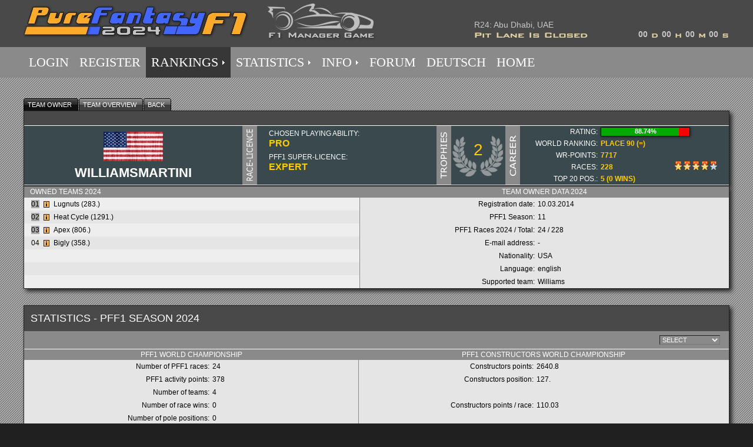

--- FILE ---
content_type: text/html
request_url: https://archive.pff1.net/FRL/1/PFRL_UserDet.asp?KID=&LA=En&ID=0&UID=1924&TID=454&LID=210&BID=15&BNO=1
body_size: 41069
content:
<!DOCTYPE HTML PUBLIC "-//W3C//DTD HTML 4.01 Transitional//EN" "http://www.w3.org/TR/html4/loose.dtd">
<html>
<head>
	
	<meta name="description" Content="Pure Fantasy F1 – Be a Fantasy Formula 1 manager. Fantasy F1 team: 1 team principal, 3 drivers, 1 chassis, 1 engine, set of tyres. Formula 1 prediction game"/>
	<meta name="category" content="Fantasy Formula 1"/>
	<meta name="category" content="Fantasy F1"/>	
	<meta name="category" content="Formula 1"/>
	<meta name="category" content="F1"/>
	<meta name="category" content="Racing"/>
	<meta name="category" content="League"/>
	<meta name="category" content="Prediction Game"/>
	<meta name="category" content="F1 Fantasy"/>
	
	<meta name="keywords" content="Fantasy Formula 1, Fantasy F1, F1 Fantasy, Formula 1, F1, Formel 1, League, Prediction, Fantasy, Game, Rennen, Race, Motorsport, Fantasy Spiel, Spiel, Fantasy Racing Game, Fantasy Sport Spiel, Autorennen, Tippspiel, Prediction game, Cars, Sport, F1 Manager, Formula 1 Manager, Fan Seite, Fan page, Wettbewerb, Competition"/>
	<meta name="Robots" content="all"/>
	<meta name="msapplication-config" content="none"/>	
	<meta http-equiv="Content-Type" content="text/html; charset=windows-1252">
	<meta http-equiv="imagetoolbar" content="no">
	<meta http-equiv="expires" content="0">
	
		<meta property="og:title" content="[PFF1 2024] Pure Fantasy F1: An exciting Fantasy Formula 1 Game" />
		<meta property="og:description" content="Pure Fantasy F1 – Be a Fantasy Formula 1 manager. Fantasy F1 team: 1 team principal, 3 drivers, 1 chassis, 1 engine, set of tyres. Formula 1 prediction game" />	
	
	<link rel="canonical" href="http://www.PureFantasyF1.net" />
	<link rel="shortcut icon" href="Favicon.ico">
	<link rel="apple-touch-icon" sizes="144x144" href="touch-icon-144x144.png" />
	<link rel="apple-touch-icon" sizes="114x114" href="touch-icon-114x114.png" />
	<link rel="apple-touch-icon" sizes="72x72" href="touch-icon-72x72.png" />
	<link rel="apple-touch-icon" href="touch-icon-57x57.png" />
	<link rel="apple-touch-icon-precomposed" href="touch-icon-pre-57x57.png" />
	<link rel="apple-touch-icon-precomposed" sizes="72x72" href="touch-icon-pre-72x72.png" />
	<link rel="apple-touch-icon-precomposed" sizes="114x114" href="touch-icon-pre-114x114.png" />
	<link rel="apple-touch-icon-precomposed" sizes="144x144" href="touch-icon-pre-144x144.png" />	
	<link rel="stylesheet" href="./css/lightboxEn.css" type="text/css" media="screen">	
	
	<link rel="STYLESHEET" type="text/css" href="./incl/Stil3.css">
	
	<title>[PFF1 2024] Pure Fantasy F1: An exciting Fantasy Formula 1 Game</title>
	
<link rel="STYLESHEET" type="text/css" href="./incl/stil_jtip1.css">

<SCRIPT LANGUAGE="JavaScript">
function Wechsel(Opt)
{
	if (Opt == 0)
	{ 	
	var Index = new Number(document.UserDet.JahrAnz.selectedIndex);
  	var StatJahr = new String(document.UserDet.JahrAnz.options[Index].value);
	}
	if (Opt == 9999) StatJahr = Opt;
	document.UserDet.StatJahr.value = StatJahr;
	document.UserDet.submit();
	return true;
}
</SCRIPT>
<script src="js/jquery.js" type="text/javascript"></script>

<!-- Start CssMenu STYLE -->
<STYLE type="text/css">
#pcm{display:none;}ul.pCssM ul{display:none}ul.pCssM li:hover>ul{display:block}ul.pCssM ul{position: absolute;left:-1px;top:98%;}ul.pCssM ul ul{position: absolute;left:98%;top:-2px;}ul.pCssM,ul.pCssM ul {	margin:0px;	list-style:none;	padding:0px 0px 0px 0px;	background-color:#8A8A8A;	background-repeat:repeat;	border-color:#cccccc #111111 #111111 #cccccc;	border-width:0px;	border-style:solid;}ul.pCssM table {border-collapse:collapse}ul.pCssM {	display:block;	zoom:1;	float: left;}ul.pCssM ul{	width:340px;}ul.pCssM li{	display:block;	margin:0px 0px 0px 0px;	font-size:0px;}ul.pCssM a:active, ul.pCssM a:focus {outline-style:none;}ul.pCssM a, ul.pCssM li.dis a:hover, ul.pCssM li.sep a:hover {	display:block;	vertical-align:middle;	background-color:#8A8A8A;	border-width:1px;	border-color:#8A8A8A;	border-style:solid;	text-align:left;	text-decoration:none;	padding:12px 8px 12px 8px;	font:22px Verdana;	color: #ffffff;	text-decoration:none;	cursor:pointer;}ul.pCssM span{	overflow:hidden;}ul.pCssM li {	float:left;}ul.pCssM ul li {	float:none;}ul.pCssM ul a {	text-align:left;	white-space:nowrap;}ul.pCssM li.sep{	text-align:left;	padding:0px;	line-height:0;	height:100%;}ul.pCssM li.sep span{	float:none; padding-right:0;	width:3px;	height:100%;	display:inline-block;	background-color:#cccccc #111111 #111111 #cccccc;	background-image:none;}ul.pCssM ul li.sep span{	width:100%;	height:3px;}ul.pCssM li:hover {	position:relative;}ul.pCssM li:hover>a {	background-color:#373737;	border-color:#373737;	border-style:solid;	font:22px Verdana;	color: #FF9900;	text-decoration:none;}ul.pCssM li a:hover {	position:relative;	background-color:#373737;	border-color:#373737;	border-style:solid;	font:22px Verdana;	color: #FF9900;	text-decoration:none;}ul.pCssM li.dis a {	color: #666 !important;}ul.pCssM img {border: none;float:left;_float:none;margin-right:2px;width:16px;height:16px;}ul.pCssM ul img {width:16px;height:16px;}ul.pCssM img.over{display:none}ul.pCssM li.dis a:hover img.over {display:none !important}ul.pCssM li.dis a:hover img.def {display:inline !important}ul.pCssM li:hover > a img.def {display:none}ul.pCssM li:hover > a img.over {display:inline}ul.pCssM a:hover img.over,ul.pCssM a:hover ul img.def,ul.pCssM a:hover a:hover ul img.def,ul.pCssM a:hover a:hover img.over,ul.pCssM a:hover a:hover a:hover img.over {display:inline}ul.pCssM a:hover img.def,ul.pCssM a:hover ul img.over,ul.pCssM a:hover a:hover ul img.over,ul.pCssM a:hover a:hover img.def,ul.pCssM a:hover a:hover a:hover img.def {display:none}ul.pCssM a:hover ul,ul.pCssM a:hover a:hover ul {display:block}ul.pCssM a:hover ul ul {display:none}ul.pCssM span{	display:block;	background-image:url(Titel/arr_white.gif);	background-position:right center;	background-repeat: no-repeat;   padding-right:12px;}ul.pCssM li:hover>a>span{	background-image:url(Titel/arrv_white.gif);}ul.pCssM a:hover span{	_background-image:url(Titel/arrv_white.gif)}ul.pCssM ul span,ul.pCssM a:hover table span{background-image:url(Titel/arr_white.gif)}ul.pCssM2 ul{display:none}ul.pCssM2 li:hover>ul{display:block}ul.pCssM2 ul{position: absolute;left:-1px;top:98%;}ul.pCssM2 ul ul{position: absolute;left:98%;top:-2px;}ul.pCssM2,ul.pCssM2 ul {	margin:0px;	list-style:none;	padding:0px 0px 0px 0px;	background-color:#494949;	background-repeat:repeat;	border-color:#cccccc #111111 #111111 #cccccc;	border-width:0px;	border-style:solid;}ul.pCssM2 table {border-collapse:collapse}ul.pCssM2 {	display:block;	zoom:1;	float: left;}ul.pCssM2 ul{	width:325px;}ul.pCssM2 li{	display:block;	margin:0px 0px 0px 0px;	font-size:0px;}ul.pCssM2 a:active, ul.pCssM2 a:focus {outline-style:none;}ul.pCssM2 a, ul.pCssM2 li.dis a:hover, ul.pCssM2 li.sep a:hover {	display:block;	vertical-align:middle;	background-color:#494949;	border-width:1px;	border-color:#494949;	border-style:solid;	text-align:left;	text-decoration:none;	padding:3px 5px 3px 10px;	font:14px Verdana;	color: #ffffff;	text-decoration:none;	cursor:pointer;	}ul.pCssM2 span{	overflow:hidden;}ul.pCssM2 li {	float:left;}ul.pCssM2 ul li {	float:none;}ul.pCssM2 ul a {	text-align:left;	white-space:nowrap;}ul.pCssM2 li.sep{	text-align:left;	padding:0px;	line-height:0;	height:100%;}ul.pCssM2 li.sep span{	float:none;	padding-right:0;	width:3px;	height:100%;	display:inline-block;	background-color:#cccccc #111111 #111111 #cccccc;	background-image:none;}ul.pCssM2 ul li.sep span{	width:100%;	height:3px;}ul.pCssM2 li:hover{	position:relative;}ul.pCssM2 li:hover>a{	background-color:#373737;	border-color:#373737;	border-style:solid;	font:14px Verdana;	color: #FF9900;	text-decoration:none;	opacity:1; 	filter:alpha(opacity=100);	}ul.pCssM2 li a:hover{	position:relative;	background-color:#373737;	border-color:#373737;	border-style:solid;	font:14px Verdana;	color: #FF9900;	text-decoration:none;	opacity:1; 	filter:alpha(opacity=100);}ul.pCssM2 li.dis a {	color: #666 !important;}ul.pCssM2 img {border: none;float:left;_float:none;margin-right:2px;width:16px;height:16px;}ul.pCssM2 ul img {width:16px;height:16px;}ul.pCssM2 img.over{display:none}ul.pCssM2 li.dis a:hover img.over{display:none !important}ul.pCssM2 li.dis a:hover img.def {display:inline !important}ul.pCssM2 li:hover > a img.def  {display:none}ul.pCssM2 li:hover > a img.over {display:inline}ul.pCssM2 a:hover img.over,ul.pCssM2 a:hover ul img.def,ul.pCssM2 a:hover a:hover ul img.def,ul.pCssM2 a:hover a:hover img.over,ul.pCssM2 a:hover a:hover a:hover img.over{display:inline}ul.pCssM2 a:hover img.def,ul.pCssM2 a:hover ul img.over,ul.pCssM2 a:hover a:hover ul img.over,ul.pCssM2 a:hover a:hover img.def,ul.pCssM2 a:hover a:hover a:hover img.def{display:none}ul.pCssM2 a:hover ul,ul.pCssM2 a:hover a:hover ul{display:block}ul.pCssM2 a:hover ul ul{display:none}ul.pCssM2 span{	display:block;	background-image:url(Titel/arr_white.gif);	background-position:right center;	background-repeat: no-repeat;   padding-right:12px;}ul.pCssM2 li:hover>a>span{	background-image:url(Titel/arrv_white.gif);}ul.pCssM2 a:hover span{	_background-image:url(Titel/arrv_white.gif)}ul.pCssM2 ul span,ul.pCssM2 a:hover table span{background-image:url(Titel/arr_white.gif)}li a#aktuell {  /* aktuelle Rubrik kennzeichnen */	background-color:#373737;	border-color:#373737;}li a:hover#aktuell {	color: #FF9900;	opacity:1; 	filter:alpha(opacity=100);}body {font-family: Verdana, Arial, sans-serif;font-size: 13px;color: #FFFFFF;background-color: #202020;background-image: url("Titel/Carbon2.jpg");margin: 0pt auto;}.MainHeader {width: 100%;height: 80px;margin-left: auto;margin-right: auto; text-align: center;background-color: #494949;}.CD0, .Stat0 {font-family: Verdana, Arial, sans-serif;font-size: 14px;color: #C7C7C7;background-color: #494949;}.CD1, .Stat1 {font-family: Verdana, Arial, sans-serif;font-size: 14px;font-weight: bold;color: #C7C7C7;background-color: #494949;}.MainFooter {font-family: Verdana, Arial, sans-serif;font-size: 12px;color: #FFFFFF;background-color: #BEBEBE;text-align: center;}
</STYLE>

<script language="javascript">
<!--
    function countdown(zahl,Lang,Closed){ 
       if((zahl>0) && (Closed==0)) {  
 			var secs = zahl % 60; if (secs < 10) secs = '0'+secs;
 			var countdn1 = (zahl - secs) / 60;
 			var mins = countdn1 % 60; if (mins < 10) mins = '0'+mins;
 			countdn1 = (countdn1 - mins) / 60;
 			var hours = countdn1 % 24; if (hours < 10) hours = '0'+hours;
 			var days = (countdn1 - hours) / 24; if (days < 10) days = '0'+days;
 			document.getElementById('CT').innerHTML = days;
 			document.getElementById('CH').innerHTML = hours;
 			document.getElementById('CM').innerHTML = mins;
 			document.getElementById('CS').innerHTML = secs;
       	count(zahl,Lang,Closed);
       } 
       else {  
 			document.getElementById('CdStat').src = "Titel/PFRLCd02" + Lang + ".jpg";
 			document.getElementById('CT').innerHTML = "00";
 			document.getElementById('CH').innerHTML = "00";
 			document.getElementById('CM').innerHTML = "00";
 			document.getElementById('CS').innerHTML = "00";
       } 
    } 
    function count(countzahl,Lng,Clsed){
    countzahl=countzahl-1; 
    setTimeout("countdown("+countzahl+",'"+Lng+"',"+Clsed+");",1000);
    }  
--> 
</script>

</head>
<body>
   
<div style="width: 100%; height: 80px; margin-left: auto; margin-right: auto; text-align: center; background-color: #494949;">
	<table width="1200" border="0" cellspacing="0" cellpadding="0" style="margin: 0pt auto;">
		<tr>
			<td rowspan="2" width="600" height="80" style="background-color:#494949;" background="Titel/PFRLLogoMain.jpg"></td>
			<td rowspan="2" style="background-color:#494949;"><img border="0" src="Titel/Spacer225.gif" width="165" height="80"></td>
			<td colspan="5" class="CD0" height="50" width="430" valign="bottom">R24: Abu Dhabi, UAE</td>
		</tr>
		<tr>
			<td height="30" style="background-color:#494949;"><img border="0" src="Titel/PFRLCd01En.jpg" width="275" height="30" id="CdStat"></td>
			<td class="CD1" width="40" valign="top" background="Titel/PFRLCdTEn.jpg"><span id="CT">00</span></td>
			<td class="CD1" width="40" valign="top" background="Titel/PFRLCdH.jpg"><span id="CH">00</span></td>
			<td class="CD1" width="40" valign="top" background="Titel/PFRLCdM.jpg"><span id="CM">00</span></td>
			<td class="CD1" width="35" valign="top" background="Titel/PFRLCdS.jpg"><span id="CS">00</span></td>
		</tr>
	</table>
</div>
<script language="javascript">
<!--
 countdown(-35380410,'En',1);
--> 
</script>

<div id="MainCont" style="width: 100%; margin-left: auto; margin-right: auto; text-align:center; background-color:#8A8A8A; position:relative; z-index:1;">
<table border="0" width="1200" cellspacing="0" cellpadding="0" bgcolor="#8A8A8A" style="margin: 0pt auto;">
<tr><td align="center">
<ul class="pCssM pCssMm">
	<li class="pCssMi"><a class="pCssMi" href="PFRL_Login.asp?KID=&LA=En&ID=0">LOGIN</a></li>
	
	<li class="pCssMi"><a class="pCssMi" href="PFRL_Register.asp?KID=&LA=En&ID=0">REGISTER</a></li>
			
	<li class="pCssMi"><a class="pCssMi" id='aktuell' href="#"><span>RANKINGS</span></a>
	<ul class="pCssM2 pCssM2m">
		
		<li class="pCssM2i"><a class="pCssM2i" href="PFRL_GesWert.asp?KID=&LA=En&ID=0">PFF1 WORLD CHAMPIONSHIP</a></li>
		<li class="pCssM2i"><a class="pCssM2i" href="PFRL_UserGesWert.asp?KID=&LA=En&ID=0">CONSTRUCTORS WORLD CHAMPIONSHIP</a></li>
		<li class="pCssM2i"><a class="pCssM2i" href="#"><span>NATIONAL CHAMPIONSHIPS</span></a>
		<ul class="pCssM2 pCssM2m">
			<li class="pCssM2i"><a class="pCssM2i" href="PFRL_ALigenNat.asp?KID=&LA=En&ID=0">All National and Continental Leagues</a></li>
			<li class='pCssM2i'><a class='pCssM2i' href='PFRL_LigaErgNat.asp?KID=&LA=En&ID=0&LID=144'>Austria</a></li><li class='pCssM2i'><a class='pCssM2i' href='PFRL_LigaErgNat.asp?KID=&LA=En&ID=0&LID=88'>Canada</a></li><li class='pCssM2i'><a class='pCssM2i' href='PFRL_LigaErgNat.asp?KID=&LA=En&ID=0&LID=40'>Germany</a></li><li class='pCssM2i'><a class='pCssM2i' href='PFRL_LigaErgNat.asp?KID=&LA=En&ID=0&LID=181'>Spain</a></li><li class='pCssM2i'><a class='pCssM2i' href='PFRL_LigaErgNat.asp?KID=&LA=En&ID=0&LID=64'>United Kingdom</a></li><li class='pCssM2i'><a class='pCssM2i' href='PFRL_LigaErgNat.asp?KID=&LA=En&ID=0&LID=210'>USA</a></li><li class='pCssM2i'><a class='pCssM2i' href='PFRL_LigaErgCont.asp?KID=&LA=En&ID=0&LID=6'>America</a></li><li class='pCssM2i'><a class='pCssM2i' href='PFRL_LigaErgCont.asp?KID=&LA=En&ID=0&LID=3'>Asia</a></li><li class='pCssM2i'><a class='pCssM2i' href='PFRL_LigaErgCont.asp?KID=&LA=En&ID=0&LID=5'>Europe</a></li>
		</ul>
		<li class="pCssM2i"><a class="pCssM2i" href="#"><span>OFFICIAL PFF1 LEAGUES</span></a>
		<ul class="pCssM2 pCssM2m">
			
			<li class="pCssM2i"><a class="pCssM2i" href="PFRL_RsWert.asp?KID=&LA=En&ID=0&LID=2">Champions Racing League</a></li> 
			
			<li class="pCssM2i"><a class="pCssM2i" href="PFRL_LigaErg.asp?KID=&LA=En&ID=0&LID=3">PFF1 Cup</a></li> 
			
			<li class="pCssM2i"><a class="pCssM2i" href="PFRL_LigaErg.asp?KID=&LA=En&ID=0&LID=4">Professional League</a></li> 
			<li class="pCssM2i"><a class="pCssM2i" href="PFRL_LigaErg.asp?KID=&LA=En&ID=0&LID=5">Rookie League</a></li> 
		</ul>
		<li class="pCssM2i"><a class="pCssM2i" href="PFRL_ElimGesamt.asp?KID=&LA=En&ID=0">ELIMINATOR COMPETITION</a></li>
		<li class="pCssM2i"><a class="pCssM2i" href="PFRL_ALigen.asp?KID=&LA=En&ID=0">ALL LEAGUES AND RACE SERIES</a></li> 
		<li class="pCssM2i"><a class="pCssM2i" href="#"><span>MORE</span></a>
		<ul class="pCssM2 pCssM2m">
			<li class="pCssM2i"><a class="pCssM2i" href="PFRL_LigaWert.asp?KID=&LA=En&ID=0">League Ranking</a></li> 
			<li class="pCssM2i"><a class="pCssM2i" href="PFRL_BudWert.asp?KID=&LA=En&ID=0">Team Budget Ranking</a></li> 
			<li class="pCssM2i"><a class="pCssM2i" href="PFRL_AktWert.asp?KID=&LA=En&ID=0">Activity Ranking</a></li>
			<li class="pCssM2i"><a class="pCssM2i" href="PFRL_BonusWert.asp?KID=&LA=En&ID=0">Bonus Points Scores</a></li> 
			
			<li class="pCssM2i"><a class="pCssM2i" href="PFRL_SupWert.asp?KID=&LA=En&ID=0">Formula 1 Teams: Fan Leagues</a></li> 
			
			<li class="pCssM2i"><a class="pCssM2i" href="PFRL_RundenWert.asp?KID=&LA=En&ID=0">Fastest Race Lap Time Challenge</a></li> 
			<li class="pCssM2i"><a class="pCssM2i" href="PFRL_Hot100.asp?KID=&LA=En&ID=0">HOT 100 - Best Race Results</a></li> 
			<li class="pCssM2i"><a class="pCssM2i" href="PFRL_ApexWert.asp?KID=&LA=En&ID=0">A/P/EX - Ranking</a></li>
		</ul>
	</ul>
	<li class="pCssMi"><a class="pCssMi" href="#"><span>STATISTICS</span></a>
	<ul class="pCssM2 pCssM2m">
		<li class="pCssM2i"><a class="pCssM2i" href="PFRL_Punkte.asp?KID=&LA=En&ID=0">COMPONENT POINTS</a></li> 
		<li class="pCssM2i"><a class="pCssM2i" href="PFRL_Kosten.asp?KID=&LA=En&ID=0">COMPONENT COSTS</a></li> 
		<li class="pCssM2i"><a class="pCssM2i" href="PFRL_Select.asp?KID=&LA=En&ID=0">MOST SELECTED COMPONENTS</a></li> 
		<li class="pCssM2i"><a class="pCssM2i" href="PFRL_Transfer.asp?KID=&LA=En&ID=0">COMPONENT TRANSFERS</a></li> 
		<li class="pCssM2i"><a class="pCssM2i" href="PFRL_Transf_Qual_Pos.asp?KID=&LA=En&ID=0">GUESSED QUALIFYING POSITIONS</a></li> 
		<li class="pCssM2i"><a class="pCssM2i" href="PFRL_PlatzQu.asp?KID=&LA=En&ID=0">DRIVER POSITIONS</a></li> 
		<li class="pCssM2i"><a class="pCssM2i" href="PFRL_SchnRunden.asp?KID=&LA=En&ID=0">FASTEST RACE LAPS</a></li>
		
		<li class="pCssM2i"><a class="pCssM2i" href="PFRL_BestTeams.asp?KID=&LA=En&ID=0">BEST TEAM VARIATIONS</a></li>
		
	</ul>
	<li class="pCssMi"><a class="pCssMi" href="#"><span>INFO</span></a>
	<ul class="pCssM2 pCssM2m">
		<li class="pCssM2i"><a class="pCssM2i" href="PFRL_Rules1.asp?KID=&LA=En&ID=0">RULES</a></li>
		<li class="pCssM2i"><a class="pCssM2i" href="PFRL_News.asp?KID=&LA=En&ID=0">UPDATES 2024</a></li>
		<li class="pCssM2i"><a class="pCssM2i" href="PFRL_Info.asp?KID=&LA=En&ID=0">ABOUT PUREFANTASYF1.NET</a></li> 
		<li class="pCssM2i"><a class="pCssM2i" href="PFRL_Kalender.asp?KID=&LA=En&ID=0">RACE CALENDAR</a></li> 
		<li class="pCssM2i"><a class="pCssM2i" href="PFRL_ExpWert.asp?KID=&LA=En&ID=0">EXPERT TIPS</a></li> 
		
		<li class="pCssM2i"><a class="pCssM2i" target="_blank" href="http://archive.PFF1.net/Index.asp?LA=En">PFF1 ARCHIVE</a></li>
		
		<li class="pCssM2i"><a class="pCssM2i" href="PFRL_CustomCars.asp?KID=&LA=En&ID=0">PFF1 CARS</a></li> 
		
		<li class="pCssM2i"><a class="pCssM2i" href="PFRL_WorldRanking.asp?KID=&LA=En&ID=0">PFF1 WORLD RANKING</a></li>
		<li class="pCssM2i"><a class="pCssM2i" href="PFRL_StatNation.asp?KID=&LA=En&ID=0">NO. OF TEAMS PER NATION</a></li> 
		
		<li class="pCssM2i"><a class="pCssM2i" href="PFRL_CCQualNY.asp?KID=&LA=En&ID=0">QUALIFIED FOR CRL AND CUP 2025</a></li>
		
		<li class="pCssM2i"><a class="pCssM2i" href="PFRL_HoFame.asp?KID=&LA=En&ID=0&JA=2024">HALL OF FAME</a></li>
	</ul>
	<li class="pCssMi"><a class="pCssMi" href="For_default.asp?KID=&LA=En&UID=0">FORUM</a></li>
	<li class="pCssMi"><a class="pCssMi" href="PFRL_UserDet.asp?KID=&LA=De&ID=0&UID=1924&LID=210&TID=454&BID=15&BNO=1&BRO=0">DEUTSCH</a></li>
	<li class="pCssMi"><a class="pCssMi" href="FantasyF1.asp?KID=&LA=En&ID=0">HOME</a></li>
</ul>

</td></tr></Table>
</div>






<div align="center">
<table border="0" width="1200" cellspacing="0" cellpadding="0">
<tr><td width="20"></td><td width="1200" valign="top">
<form method="POST" action=PFRL_UserDet.asp?KID=&LA=En&ID=0&UID=1924&LID=210&BID=15&BNO=1&BRO=0&GNO=0&MYD=0 name="UserDet">
<table border="0" width="1200" cellspacing="0" cellpadding="0"><tr><td height="20"></td></tr>
	<tr><td height="22"><div id="tabs6"><ul>
		<li id="current"><a href="PFRL_UserDet.asp?KID=&LA=En&ID=0&UID=1924&LID=210&BID=15&BNO=1&BRO=0&GNO=0&MYD=0" onMouseOver="javascript:window.status='Team Owner '; return true"><span>TEAM OWNER </span></a></li>
		<li><a href="PFRL_UserTov.asp?KID=&LA=En&ID=0&UID=1924&LID=210&BID=15&BNO=1&BRO=0&GNO=0&MYD=0" onMouseOver="javascript:window.status='Team overview'; return true"><span>TEAM OVERVIEW</span></a></li>
		
		<li><a href="PFRL_LigaErgNat.asp?PNO=1&LID=210&KID=&LA=En&ID=0&UID=1924&TID=454&MYD=0" onMouseOver="javascript:window.status='Back'; return true"><span>BACK</span></a></li>
		
	</ul></div></td></tr>
</table>
<table border="0" width="1200" cellspacing="0" cellpadding="0" class="Rand">
	<tr>
		<td colspan="11" class="TableHeader5" style="padding-top:10px;">&nbsp;</td>
	</tr>
		<tr class="THBorder3">
			
			<td class="RAH1O" width="380" rowspan="3" valign="bottom" style="text-align:center;"><img border="0" src="./Flags/USA.jpg"></td>
			
			<td class="RAH1UO" width="25" rowspan="5" style="background-color:#8A8A8A;"><img border="0" src="./images/UserLizEn.gif">
			<td class="RAH1O" width="205" height="20" valign="bottom" style="padding-left:20px;">CHOSEN PLAYING ABILITY:</td>
			<td class="RAH1O" width="90" valign="bottom">&nbsp;</td>
			
				<td class="RAH1UO" width="25" rowspan="5" style="background-color:#8A8A8A;"><img border="0" src="./images/UserTrophEn.gif">
				<td class="RAH1UO" width="95" rowspan="5" style="color:#FFCC00; text-align:center; padding-bottom:18px; font-size:28px; background-image:url(images/UserTropHback.png);background-repeat:no-repeat;background-position:center bottom;"><a style="color:#FFCC00;" href="javascript:Wechsel(9999)">2</a></td>
			
			<td class="RAH1UO" width="25" rowspan="5" style="background-color:#8A8A8A;"><img border="0" src="./images/UserKarEn.gif">
			<td class="RAH1O" width="135" style="text-align:right;">RATING:</td>
			
			<td class="RAH1O" colspan="3" width="220" style="padding-left:5px;">
				<div class="fsb">
					<div class="fort" style="width:88%;"></div>
					<div style="text-align:center; position:relative; top:-14px;"><b>88.74%<b></div>
				</div>
			
			</td>
		</tr>
		<tr class="THBorder3">
			<td height="20" width="295" colspan="2" style="font-size:16px; color:#FFCC00; padding-left:20px;"><b>PRO</b></td>
			<td style="text-align:right;">WORLD RANKING:</td>
			<td colspan="3" style="padding-left:5px; color:#FFCC00;"><b>PLACE 90 (=)</b></td>
		</tr>
		<tr class="THBorder3">
			<td height="20" valign="bottom" style="padding-left:20px;">PFF1 SUPER-LICENCE: </td>
			<td valign="bottom">&nbsp;</td>
			<td style="text-align:right;">WR-POINTS:</td>
			<td colspan="3" style="padding-left:5px; color:#FFCC00;"><b>7717</b></td>	
		</tr>
		<tr class="THBorder3">
			
			<td class="RAH1U" rowspan="2" valign="center" style="text-align:center; font-size:22px;"><b>WILLIAMSMARTINI</b></td>
						
			<td height="20" colspan="2" style="font-size:16px; color:#FFCC00; padding-left:20px;"><b>EXPERT</b></td>
			<td style="text-align:right;">RACES:</td>
			<td width="40" style="padding-left:5px; color:#FFCC00;"><b>228</b></td>
			<td width="160" style="text-align:right;">
			
				<img border="0" src="./images/AwardS1.png">			
				
				<img border="0" src="./images/AwardS1.png">			
				
				<img border="0" src="./images/AwardS1.png">			
				
				<img border="0" src="./images/AwardS1.png">			
				
				<img border="0" src="./images/AwardS2.png">			
				
			</td>
			<td width="20">&nbsp;</td>
		</tr>		
		<tr class="THBorder3">
			<td class="RAH1U" height="20" colspan="2" style="font-size:16px; color:#FFCC00; padding-left:20px;"><b>&nbsp;</b></td>
			<td class="RAH1U" style="text-align:right;">TOP 20 POS.:</td>
			<td colspan="3" class="RAH1U" style="padding-left:5px; color:#FFCC00;"><b>5 (0 WINS)</b></td>
		</tr>
	</table>

<table border="0" width="1200" cellspacing="0" cellpadding="0" class="Rand">
<tr class="TableHeader2"><td colspan="5" style="font-size:1px;">&nbsp;</td></tr>
<tr class="TableHeader2">
	
	<td height="16" colspan="3" style="padding-left:10px;">Owned teams 2024</td>
	
	<td colspan="2" style="text-align:center;">Team Owner data 2024</td>
</tr>
<tr class="TableHeader23">
	<td><img border="0" width="26px" height="2px" src="./Titel/Spacer225.gif"></td>
	<td><img border="0" width="24px" height="2px" src="./Titel/Spacer225.gif"></td>
	<td><img border="0" width="520px" height="2px" src="./Titel/Spacer225.gif"></td>
	<td><img border="0" width="300px" height="2px" src="./Titel/Spacer225.gif"></td>
	<td><img border="0" width="328px" height="2px" src="./Titel/Spacer225.gif"></td>
</tr>
<tr><td height='22' style='text-align:right;' class='HighBack'><a href='PFRL_TeamDet.asp?KID=&LA=En&ID=0&TID=56&RNO=23&MYD=0&BID=22' onMouseOver="javascript:window.status='Show team details - race 23'; return true"><span style='background-color: #AAAAAA; margin-right: 2; cursor: help;' title='Team is nominated for the PFF1 Constructors World Championship'>01</span> </a></td><td style='text-align:center;' class='HighBack'><span><a href='PFRL_TeamTip.asp?width=700&TID=56&LA=En' class='jTip' id='IB1' name='Lugnuts - WilliamsMartini (USA)'><img border='0' src='./images/Info2.png'></a></span></td><td class='HighBack'><a href='PFRL_TeamDet.asp?KID=&LA=En&ID=0&TID=56&MYD=0&BID=22' onMouseOver="javascript:window.status='Show team details - race 24'; return true">Lugnuts (283.)</a></td><td style='text-align:right; padding-right:2px;' class='Rand1L'>Registration date:</td><td style='padding-left:3px;'>10.03.2014</td></tr><tr><td height='22' style='text-align:right;'><a href='PFRL_TeamDet.asp?KID=&LA=En&ID=0&TID=57&RNO=23&MYD=0&BID=22' onMouseOver="javascript:window.status='Show team details - race 23'; return true"><span style='background-color: #AAAAAA; margin-right: 2; cursor: help;' title='Team is nominated for the PFF1 Constructors World Championship'>02</span> </a></td><td style='text-align:center;'><span><a href='PFRL_TeamTip.asp?width=700&TID=57&LA=En' class='jTip' id='IB2' name='Heat Cycle - WilliamsMartini (USA)'><img border='0' src='./images/Info2.png'></a></span></td><td><a href='PFRL_TeamDet.asp?KID=&LA=En&ID=0&TID=57&MYD=0&BID=22' onMouseOver="javascript:window.status='Show team details - race 24'; return true">Heat Cycle (1291.)</a></td><td style='text-align:right; padding-right:2px;' class='Rand1L'>PFF1 Season:</td><td style='padding-left:3px;'>11</td></tr><tr><td height='22' style='text-align:right;' class='HighBack'><a href='PFRL_TeamDet.asp?KID=&LA=En&ID=0&TID=58&RNO=23&MYD=0&BID=22' onMouseOver="javascript:window.status='Show team details - race 23'; return true"><span style='background-color: #AAAAAA; margin-right: 2; cursor: help;' title='Team is nominated for the PFF1 Constructors World Championship'>03</span> </a></td><td style='text-align:center;' class='HighBack'><span><a href='PFRL_TeamTip.asp?width=700&TID=58&LA=En' class='jTip' id='IB3' name='Apex - WilliamsMartini (USA)'><img border='0' src='./images/Info2.png'></a></span></td><td class='HighBack'><a href='PFRL_TeamDet.asp?KID=&LA=En&ID=0&TID=58&MYD=0&BID=22' onMouseOver="javascript:window.status='Show team details - race 24'; return true">Apex (806.)</a></td><td style='text-align:right; padding-right:2px;' class='Rand1L'>PFF1 Races 2024 / Total:</td><td style='padding-left:3px;'>24 / 228</td></tr><tr><td height='22' style='text-align:right;'><a href='PFRL_TeamDet.asp?KID=&LA=En&ID=0&TID=59&RNO=23&MYD=0&BID=22' onMouseOver="javascript:window.status='Show team details - race 23'; return true">04  </a></td><td style='text-align:center;'><span><a href='PFRL_TeamTip.asp?width=700&TID=59&LA=En' class='jTip' id='IB4' name='Bigly - WilliamsMartini (USA)'><img border='0' src='./images/Info2.png'></a></span></td><td><a href='PFRL_TeamDet.asp?KID=&LA=En&ID=0&TID=59&MYD=0&BID=22' onMouseOver="javascript:window.status='Show team details - race 24'; return true">Bigly (358.)</a></td><td style='text-align:right; padding-right:2px;' class='Rand1L'>E-mail address:</td><td style='padding-left:3px;'>-</td></tr><tr><td height='22' class='HighBack'>&nbsp;</td><td class='HighBack'>&nbsp;</td><td class='HighBack'>&nbsp;</td><td style='text-align:right; padding-right:2px;' class='Rand1L'>Nationality:</td><td style='padding-left:3px;'><a href="PFRL_LigaErgNat.asp?KID=&LA=En&ID=0&LID=210" onMouseOver="javascript:window.status='National League of USA'; return true">USA</a></td></tr><tr><td height='22'>&nbsp;</td><td>&nbsp;</td><td>&nbsp;</td><td style='text-align:right; padding-right:2px;' class='Rand1L'>Language:</td><td style='padding-left:3px;'>english</td></tr><tr><td height='22' class='HighBack'>&nbsp;</td><td class='HighBack'>&nbsp;</td><td class='HighBack'>&nbsp;</td><td style='text-align:right; padding-right:2px;' class='Rand1L'>Supported team:</td><td style='padding-left:3px;'><a href="PFRL_SupWert.asp?KID=&LA=En&ID=0&SID=2" onMouseOver="javascript:window.status='Fan of Team League of Williams'; return true">Williams</a></td></tr>
</table>
<br><br>
<table border="0" width="1200" cellspacing="0" cellpadding="0" class="Rand">
	<tr>
    	
    	<td colspan="6" class="TableHeader">Statistics - PFF1 Season 2024<input type=HIDDEN name="StatJahr" size="7" READONLY="READONLY"></td>
	</tr>	
	<tr>	
		<td colspan="6" class="TableHeader3" height="28" style="text-align:right; padding-right:15px;">&nbsp;
			<select size='1' name='JahrAnz' class='dropdownO' onchange=javascript:Wechsel(0)><option value='0'>Select</option><option value='9999'>Trophies</option><option value='2024'>Statistic 2024</option><option value='2023'>Statistic 2023</option><option value='2022'>Statistic 2022</option><option value='2021'>Statistic 2021</option><option value='2020'>Statistic 2020</option><option value='2019'>Statistic 2019</option><option value='2018'>Statistic 2018</option><option value='2017'>Statistic 2017</option><option value='2016'>Statistic 2016</option><option value='2015'>Statistic 2015</option><option value='2014'>Statistic 2014</option></select>
		</td>
	</tr>

	<tr class="TableHeader2">
		<td height="18" colspan="3" style="text-align:center">PFF1 World Championship</td>
		<td colspan="3" style="text-align:center">PFF1 Constructors World Championship</td>
	</tr>	
	
	<tr>
		<td width="320" height="22" style="text-align:right; padding-right:2px;">Number of PFF1 races:</td>
		<td width="140" style="padding-left:3px;">24</td>
		<td width="110"><img border="0" src="./images/Status0.png"></td>
    	<td width="300" class="Rand1L" style="text-align:right; padding-right:2px;">Constructors points:</td>
    	<td width="220" style="padding-left:3px;">2640.8</td>
    	<td width="110"><img border="0" src="./images/Status0.png"></td>
    </tr>
	
	<tr>
		<td width="320" height="22" style="text-align:right; padding-right:2px;">PFF1 activity points:</td>
		<td width="140" style="padding-left:3px;">378</td>
		<td width="110"><img border="0" src="./images/Status0.png"></td>
    	<td width="300" class="Rand1L" style="text-align:right; padding-right:2px;">Constructors position:</td>
    	<td width="220" style="padding-left:3px;">127.</td>
    	<td width="110"><img border="0" src="./images/Status0.png"></td>
    </tr>
	
	<tr>
		<td width="320" height="22" style="text-align:right; padding-right:2px;">Number of teams:</td>
		<td width="140" style="padding-left:3px;">4</td>
		<td width="110"><img border="0" src="./images/Status0.png"></td>
    	<td width="300" class="Rand1L" style="text-align:right; padding-right:2px;">&nbsp;</td>
    	<td width="220" style="padding-left:3px;">&nbsp;</td>
    	<td width="110"><img border="0" src="./images/Status0.png"></td>
    </tr>
	
	<tr>
		<td width="320" height="22" style="text-align:right; padding-right:2px;">Number of race wins:</td>
		<td width="140" style="padding-left:3px;">0</td>
		<td width="110"><img border="0" src="./images/Status0.png"></td>
    	<td width="300" class="Rand1L" style="text-align:right; padding-right:2px;">Constructors points / race:</td>
    	<td width="220" style="padding-left:3px;">110.03</td>
    	<td width="110"><img border="0" src="./images/Status0.png"></td>
    </tr>
	
	<tr>
		<td width="320" height="22" style="text-align:right; padding-right:2px;">Number of pole positions:</td>
		<td width="140" style="padding-left:3px;">0</td>
		<td width="110"><img border="0" src="./images/Status0.png"></td>
    	<td width="300" class="Rand1L" style="text-align:right; padding-right:2px;">&nbsp;</td>
    	<td width="220" style="padding-left:3px;">&nbsp;</td>
    	<td width="110"><img border="0" src="./images/Status0.png"></td>
    </tr>
	
	<tr>
		<td height="22" style="text-align:right; padding-right:2px;">Number of fastest laps:</td>
		<td style="padding-left:3px;">0</td>
		<td><img border="0" src="./images/Status0.png"></td>
		<td class="TableHeader2" colspan="3" style="text-align:center">Official PFF1 Leagues</td>
    </tr>	
	
	<tr>
		<td width="320" height="22" style="text-align:right; padding-right:2px;">Top 20 race positions:</td>
		<td width="140" style="padding-left:3px;">1</td>
		<td width="110"><img border="0" src="./images/Status0.png"></td>
    	<td width="300" class="Rand1L" style="text-align:right; padding-right:2px;">PFF1 Champions League 2025:</td>
    	<td width="220" style="padding-left:3px;">not qualified</td>
    	<td width="110"><img border="0" src="./images/Status2.png"></td>
    </tr>
	
	<tr>
		<td width="320" height="22" style="text-align:right; padding-right:2px;">Highest total score:</td>
		<td width="140" style="padding-left:3px;">2861</td>
		<td width="110"><img border="0" src="./images/Status0.png"></td>
    	<td width="300" class="Rand1L" style="text-align:right; padding-right:2px;">PFF1 Cup 2025:</td>
    	<td width="220" style="padding-left:3px;">not qualified</td>
    	<td width="110"><img border="0" src="./images/Status2.png"></td>
    </tr>
	
	<tr>
		<td width="320" height="22" style="text-align:right; padding-right:2px;">Best total position:</td>
		<td width="140" style="padding-left:3px;">283.</td>
		<td width="110"><img border="0" src="./images/Status0.png"></td>
    	<td width="300" class="Rand1L" style="text-align:right; padding-right:2px;">&nbsp;</td>
    	<td width="220" style="padding-left:3px;">&nbsp;</td>
    	<td width="110"><img border="0" src="./images/Status0.png"></td>
    </tr>
	
	<tr>
		<td width="320" height="22" style="text-align:right; padding-right:2px;">Team points / race:</td>
		<td width="140" style="padding-left:3px;">119.21</td>
		<td width="110"><img border="0" src="./images/Status0.png"></td>
    	<td width="300" class="Rand1L" style="text-align:right; padding-right:2px;">&nbsp;</td>
    	<td width="220" style="padding-left:3px;">&nbsp;</td>
    	<td width="110"><img border="0" src="./images/Status0.png"></td>
    </tr>
	
	<tr>
		<td width="320" height="22" style="text-align:right; padding-right:2px;">Best race result (points):</td>
		<td width="140" style="padding-left:3px;">166</td>
		<td width="110"><img border="0" src="./images/Status0.png"></td>
    	<td width="300" class="Rand1L" style="text-align:right; padding-right:2px;">&nbsp;</td>
    	<td width="220" style="padding-left:3px;">&nbsp;</td>
    	<td width="110"><img border="0" src="./images/Status0.png"></td>
    </tr>
	
	<tr>
		<td width="320" height="22" style="text-align:right; padding-right:2px;">Best race position:</td>
		<td width="140" style="padding-left:3px;">12.</td>
		<td width="110"><img border="0" src="./images/Status0.png"></td>
    	<td width="300" class="Rand1L" style="text-align:right; padding-right:2px;"><a href="PFRL_LigaErgNat.asp?KID=&LA=En&ID=0&LID=210" onMouseOver="javascript:window.status='Show National Championship of America'; return true">National Championship 2024:</a></td>
    	<td width="220" style="padding-left:3px;">39.</td>
    	<td width="110"><img border="0" src="./images/Status0.png"></td>
    </tr>
	
	<tr class="TableHeader2">
		<td height="18" colspan="3" style="text-align:center">PFF1 Race Series: (Member of 4 Race series)</td>
		<td class="RAH1L" colspan="3" style="text-align:center">PFF1 Eliminator Competition</td>
    </tr>	
	
	<tr>
		<td width="320" height="22" style="text-align:right; padding-right:2px;">Number of race wins:</td>
		<td width="140" style="padding-left:3px;">6</td>
		<td width="110"><img border="0" src="./images/Status0.png"></td>
    	<td width="300" class="Rand1L" style="text-align:right; padding-right:2px;">Position:</td>
    	<td width="220" style="padding-left:3px;">Eliminator 40 (36.)</td>
    	<td width="110"><img border="0" src="./images/Status0.png"></td>
    </tr>
	
	<tr class="TableHeader2">
	<tr>
		<td height="22" style="text-align:right; padding-right:2px;">Number of pole positions:</td>
		<td style="padding-left:3px;">11</td>
		<td><img border="0" src="./images/Status0.png"></td>
		<td class="TableHeader2" colspan="3" style="text-align:center">PFF1 Team Budget Ranking</td>
    </tr>	
	
	<tr>
		<td width="320" height="22" style="text-align:right; padding-right:2px;">Number of fastest laps:</td>
		<td width="140" style="padding-left:3px;">7</td>
		<td width="110"><img border="0" src="./images/Status0.png"></td>
    	<td width="300" class="Rand1L" style="text-align:right; padding-right:2px;">Highest team value:</td>
    	<td width="220" style="padding-left:3px;">165 M.</td>
    	<td width="110"><img border="0" src="./images/Status0.png"></td>
    </tr>
	
	<tr>
		<td width="320" height="22" style="text-align:right; padding-right:2px;">Number of won race series:</td>
		<td width="140" style="padding-left:3px;">0 (0%)</td>
		<td width="110"><img border="0" src="./images/Status0.png"></td>
    	<td width="300" class="Rand1L" style="text-align:right; padding-right:2px;">Best position:</td>
    	<td width="220" style="padding-left:3px;">206.</td>
    	<td width="110"><img border="0" src="./images/Status0.png"></td>
    </tr>
	
	<tr><td colspan="6" style="font-size:1px;" class="UserDetFooter">&nbsp;</td></tr>
	<tr>
		<td colspan="2" height="30" style="text-align:right; padding-right:2px; font-size:16px;" class="UserDetFooter">BIGGEST SUCCESS 2024: </td>
		<td colspan="4" style="padding-left:3px; font-size:16px;" class="UserDetFooter"><font color="#FF9900">• 12. Place in a PFF1 Race</font></td></tr>
	
	<tr>	
		<td colspan="2" height="20" class="UserDetFooter">&nbsp;</td>
		<td colspan="4" style="padding-left:3px; font-size:12px;" class="UserDetFooter">• 283. Place in the PFF1 World Championship</td></tr>
	
</table>
</form></table>

<script src="js/jtip.js" type="text/javascript"></script>

<br><br><br>
<div style="width: 100%; height: 80px; margin-left: auto; margin-right: auto; text-align: center; background-color: #494949;">
	<table width="1200" border="0" cellspacing="0" cellpadding="0" bgcolor="#494949" style="margin: 0pt auto;">
		<tr>
			<td colspan="5" width="1200"><img border="0" src="Titel/Spacer225.gif" width="9" height="9"></td>
		</tr>
		<tr>
			<td width="132" height="18"><img border="0" src="Titel/PFRLStat01.jpg" width="132" height="18"></td>
			<td class="Stat1" width="288" align="left" valign="top">1763</td>
			<td colspan="3" height="18px">&nbsp;</td>
		</tr>
		<tr>
			<td width="132" height="18"><img border="0" src="Titel/PFRLStat02En.jpg" width="132" height="18"></td>
			<td class="Stat1" width="288" align="left" valign="top">94</td>
			<td class="Stat0" width="630" align="left" valign="top"><span style="font-weight:bold;">Race 24</span><span style="font-size:10px; color:#AEE1A8;">&nbsp;</span></td>
			<td width="118"><img border="0" src="Titel/PFRLStat04En.jpg" width="118" height="18"></td>
			<td class="Stat1" width="32" align="left" valign="top">021</td>
		</tr>
		<tr>
			<td width="132"><img border="0" src="Titel/PFRLStat03En.jpg" width="132" height="30"></td>
			<td class="Stat1" width="288" align="left" valign="top">
			3790 (438)
			
			</td>
			<td class="Stat0" width="630" align="left" valign="top">Abu Dhabi, UAE (6.12.2024-8.12.2024)</td>
			<td width="118"><img border="0" src="Titel/PFRLStat05En.jpg" width="118" height="30"></td>
			<td class="Stat1" width="32" align="left" valign="top">411</td>
		</tr>
	</table>
</div>

<div style="width: 100%; height: 115px; margin-left: auto; margin-right: auto; text-align: center; background-color: #BEBEBE">
	<table width="1200px" border="0" cellspacing="0" cellpadding="0" bgcolor="#BEBEBE" style="margin: 0pt auto;">
		<tr><td class="MainFooter"><br>
		
		This website is unofficial and is not associated in any way with the Formula One group of companies.<br> 
		F1, FORMULA ONE, FORMULA 1, FIA FORMULA ONE WORLD CHAMPIONSHIP, GRAND PRIX and related marks are trade marks of Formula One Licensing B.V.
		
		<br><br>Copyright © 2003 - 2026&nbsp;PureFantasyF1.net
		<br><br><span style="font-size:8px;">NORMAL MODE</span>
		</td></tr>
	</table>
</div>

</div>
</body>
</html>




